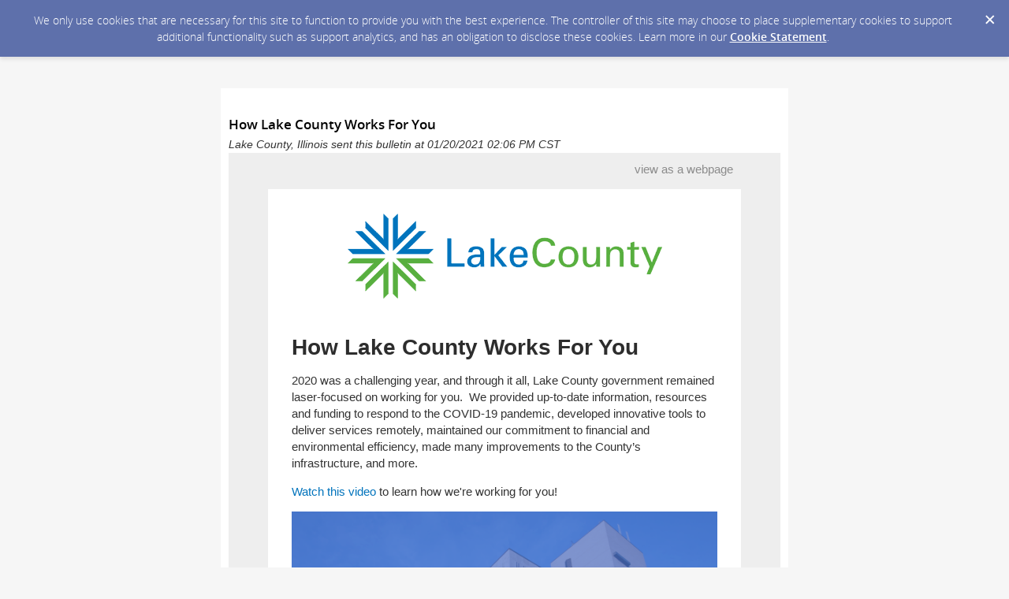

--- FILE ---
content_type: text/html; charset=utf-8
request_url: https://content.govdelivery.com/accounts/ILLAKE/bulletins/2ba4484
body_size: 5688
content:
<!DOCTYPE html PUBLIC "-//W3C//DTD XHTML 1.0 Transitional//EN" "http://www.w3.org/TR/xhtml1/DTD/xhtml1-transitional.dtd">
<html lang='en' xml:lang='en' xmlns='http://www.w3.org/1999/xhtml'>
<head>
<title>
How Lake County Works For You

</title>
<link rel="shortcut icon" type="image/x-icon" href="https://content.govdelivery.com/assets/favicon-5157a809024b7dd3d618037af637e21a7603480a4a045b7714038e6fe99c5698.ico" />
<link href='https://content.govdelivery.com/accounts/ILLAKE/bulletins/2ba4484' rel='canonical' />
<meta content='text/html; charset=UTF-8' />
<meta content='width=device-width, initial-scale=1.0' name='viewport' />
<meta content='telephone=no' name='format-detection' />
<meta content='How Lake County Works For You' property='og:title' />
<meta content='article' property='og:type' />
<meta content='Lake County, Illinois' property='og:site_name' />
<meta content='210315575371' property='fb:app_id' />

<link rel="stylesheet" media="screen" href="https://content.govdelivery.com/assets/subscriber-1ee6fb309f2ee756bc2e67ad5d67591ed9cf5a32f5376409e98f45384373fade.css" />
<link rel="stylesheet" media="screen" href="https://content.govdelivery.com/accounts/ILLAKE/style.css?v=1592839890" />
<script src="https://content.govdelivery.com/assets/Public-7afc95856fc164efa8e4ec6d13aafeb589d0db33fa242a5e020fc9d3c5a3be3b.js"></script>
<script src="https://content.govdelivery.com/assets/controller_manifests/AccountBulletins-657e7a53ede15079b709228c79ffad2c1791c5dc6e49790f05ab8a18a96b9bc8.js"></script>

<meta name="viewport" content="initial-scale=1.0">
<meta name="format-detection" content="telephone=no">
<!--[if (gte mso 9)|(IE)]>
  <style type="text/css">
      table {border-collapse: collapse;}
  </style>
  <![endif]-->
<style type="text/css">
  /* Make columns expand to 100% on small screens */
  @media only screen and (max-width: 480px) {
    .abe-column-block {
      min-width: 100%;
    }
  }
  /* Disables Apple clients adding blue color and underline to links and other text */
  a[x-apple-data-detectors] {
    color: inherit !important;
    text-decoration: none !important;
    font-size: inherit !important;
    font-family: inherit !important;
    font-weight: inherit !important;
    line-height: inherit !important;
  }
</style>


</head>
<body id='shared_bulletin' style='margin:0;padding:0;margin:0;padding:0;width:100% !important;'>
<a id='gd_top' name='gd_top'></a>

<div class='wide' id='page_margins'>
<main id='page'>
<article>
<div class='account_banner'>
<div class='qs_banner'>
<a href='https://www.lakecountyil.gov/' rel='noopener noreferrer' target='_blank'>
<img alt='Lake County' src='/system/images/47805/original/1-600.jpg?1431351946' />
</a>
</div>

</div>
<div class='bulletin_display' id='bulletin_content'>
<h1 class='bulletin_subject'>How Lake County Works For You</h1>
<span class='dateline rs_skip'>Lake County, Illinois sent this bulletin at 01/20/2021 02:06 PM CST</span>
<div class='bulletin_header rs_skip' id='bulletin_header'></div>
<div class='bulletin_body' id='bulletin_body'><table width="100%" cellpadding="0" cellspacing="0" border="0" align="center" class="gd_tbl_wrap"><tr><td style="background-color: #EEEEEE; margin: 0; padding: 0; width: 100% !important" bgcolor="#EEEEEE">
<table id="flexible-abe-main-table" width="100%" align="center" border="0" cellpadding="0" cellspacing="0" style="-webkit-text-size-adjust: 100%; -ms-text-size-adjust: 100%; border-spacing: 0; mso-table-lspace: 0pt; mso-table-rspace: 0pt; padding-top: 20px; padding-bottom: 20px;">
  <tr>
    <td style="-webkit-text-size-adjust: 100%; -ms-text-size-adjust: 100%; mso-table-lspace: 0pt; mso-table-rspace: 0pt;"></td>
    <!-- centered column -->
    <td style="-webkit-text-size-adjust: 100%; -ms-text-size-adjust: 100%; mso-table-lspace: 0pt; mso-table-rspace: 0pt;">
<!--[if (gte mso 9)|(IE)]>
  <table width="600" align="center" border="0" cellpadding="0" cellspacing="0">
    <tr>
      <td>
<![endif]-->
<div class="abe-section-block" data-block-type="FancyBlockSection" data-block-id="50659158">
  <table class="abe-section-table" width="100%" align="center" border="0" cellpadding="0" cellspacing="0" role="presentation" style="max-width: 600px; -webkit-text-size-adjust: 100%; -ms-text-size-adjust: 100%; border-spacing: 0; mso-table-lspace: 0pt; mso-table-rspace: 0pt;">
    <tr id="abe-section-row-ffa45aee-90e1-4685-9f6b-e687d137cef1" class="abe-section-row" style="background-color: #EEEEEE;" bgcolor="#EEEEEE">
      <td style="text-align: center; vertical-align: top; font-size: 0; -webkit-text-size-adjust: 100%; -ms-text-size-adjust: 100%; mso-table-lspace: 0pt; mso-table-rspace: 0pt;" align="center" valign="top">
        <!--[if (gte mso 9)|(IE)]>
  <table width="100%" align="center" border="0" cellpadding="0" cellspacing="0" style="-webkit-text-size-adjust: 100%; -ms-text-size-adjust: 100%; border-spacing: 0; mso-table-lspace: 0pt; mso-table-rspace: 0pt;">
    <tr>
<![endif]-->
<!--[if (gte mso 9)|(IE)]>
  <td width="600" valign="top" id="abe-column-block-f7398971-9ac0-44ea-853c-4e8175160215-outlook-only" class="abe-column-block-outlook-only" style="-webkit-text-size-adjust: 100%; -ms-text-size-adjust: 100%; mso-table-lspace: 0pt; mso-table-rspace: 0pt; padding: 10px 10px 0px 4px;">
<![endif]-->
<div id="abe-column-block-f7398971-9ac0-44ea-853c-4e8175160215" class="abe-column-block" data-block-type="FancyBlockColumn" data-block-id="50659159" style="width: 100%; box-sizing: border-box; display: inline-block; font-size: 16px; vertical-align: top;">
  <div id="abe-column-block-f7398971-9ac0-44ea-853c-4e8175160215-padding" class="abe-column-block-padding" style="padding: 10px 10px 0px 4px;">
    <table width="100%" align="center" border="0" cellpadding="0" cellspacing="0" role="presentation" style="table-layout: fixed; overflow-wrap: break-word; word-wrap: break-word; text-align: left; -webkit-text-size-adjust: 100%; -ms-text-size-adjust: 100%; border-spacing: 0; mso-table-lspace: 0pt; mso-table-rspace: 0pt;">
      <tr>
        <td style="-webkit-text-size-adjust: 100%; -ms-text-size-adjust: 100%; mso-table-lspace: 0pt; mso-table-rspace: 0pt;"><p style="text-align: right; -webkit-text-size-adjust: 100%; -ms-text-size-adjust: 100%; line-height: 1.4; color: #8C8C8C; font-family: helvetica; font-size: 15px; margin: 0 0 15px;" align="right"><a href="https://content.govdelivery.com/accounts/ILLAKE/bulletins/2ba4484" target="_blank" title="" rel="noopener" style="-webkit-text-size-adjust: 100%; -ms-text-size-adjust: 100%; color: #8C8C8C;">view as a webpage</a></p></td>
      </tr>
    </table>
  </div>
</div>
<!--[if (gte mso 9)|(IE)]>
  </td>
<![endif]-->
<!--[if (gte mso 9)|(IE)]>
  </tr>
  </table>
<![endif]-->
      </td>
    </tr>
  </table>
</div>
<!--[if (gte mso 9)|(IE)]>
      </td>
    </tr>
  </table>
<![endif]-->
<!--[if (gte mso 9)|(IE)]>
  <table width="600" align="center" border="0" cellpadding="0" cellspacing="0">
    <tr>
      <td>
<![endif]-->
<div class="abe-section-block" data-block-type="FancyBlockSection" data-block-id="50659161">
  <table class="abe-section-table" width="100%" align="center" border="0" cellpadding="0" cellspacing="0" role="presentation" style="max-width: 600px; -webkit-text-size-adjust: 100%; -ms-text-size-adjust: 100%; border-spacing: 0; mso-table-lspace: 0pt; mso-table-rspace: 0pt;">
    <tr id="abe-section-row-793e5ecd-83c1-413c-b27e-7da60136b9aa" class="abe-section-row" style="background-color: #FFFFFF;" bgcolor="#FFFFFF">
      <td style="text-align: center; vertical-align: top; font-size: 0; -webkit-text-size-adjust: 100%; -ms-text-size-adjust: 100%; mso-table-lspace: 0pt; mso-table-rspace: 0pt;" align="center" valign="top">
        <!--[if (gte mso 9)|(IE)]>
  <table width="100%" align="center" border="0" cellpadding="0" cellspacing="0" style="-webkit-text-size-adjust: 100%; -ms-text-size-adjust: 100%; border-spacing: 0; mso-table-lspace: 0pt; mso-table-rspace: 0pt;">
    <tr>
<![endif]-->
<!--[if (gte mso 9)|(IE)]>
  <td width="600" valign="top" id="abe-column-block-a83a9045-0ab6-4da1-abf0-dc926f758642-outlook-only" class="abe-column-block-outlook-only" style="-webkit-text-size-adjust: 100%; -ms-text-size-adjust: 100%; mso-table-lspace: 0pt; mso-table-rspace: 0pt; padding: 0px;">
<![endif]-->
<div id="abe-column-block-a83a9045-0ab6-4da1-abf0-dc926f758642" class="abe-column-block" data-block-type="FancyBlockColumn" data-block-id="50659162" style="width: 100%; box-sizing: border-box; display: inline-block; font-size: 16px; vertical-align: top;">
  <div id="abe-column-block-a83a9045-0ab6-4da1-abf0-dc926f758642-padding" class="abe-column-block-padding" style="padding: 0px;">
    <table width="100%" align="center" border="0" cellpadding="0" cellspacing="0" role="presentation" style="table-layout: fixed; overflow-wrap: break-word; word-wrap: break-word; text-align: left; -webkit-text-size-adjust: 100%; -ms-text-size-adjust: 100%; border-spacing: 0; mso-table-lspace: 0pt; mso-table-rspace: 0pt;">
      <tr>
        <td style="-webkit-text-size-adjust: 100%; -ms-text-size-adjust: 100%; mso-table-lspace: 0pt; mso-table-rspace: 0pt;"><table width="100%" border="0" cellspacing="0" cellpadding="0" style="-webkit-text-size-adjust: 100%; -ms-text-size-adjust: 100%; border-spacing: 0; mso-table-lspace: 0pt; mso-table-rspace: 0pt;"><tr><td align="center" style="-webkit-text-size-adjust: 100%; -ms-text-size-adjust: 100%; mso-table-lspace: 0pt; mso-table-rspace: 0pt;"><img class="govd_template_image" src="https://content.govdelivery.com/attachments/fancy_images/ILLAKE/2019/06/2657967/lake-county-logo_original.png" style="width: 600px; height: auto; -ms-interpolation-mode: bicubic; line-height: 1; outline: none; text-decoration: none; max-width: 100%; border: none;" alt="Lake County Logo" width="600" height="170"></td></tr></table></td>
      </tr>
    </table>
  </div>
</div>
<!--[if (gte mso 9)|(IE)]>
  </td>
<![endif]-->
<!--[if (gte mso 9)|(IE)]>
  </tr>
  </table>
<![endif]-->
      </td>
    </tr>
  </table>
</div>
<!--[if (gte mso 9)|(IE)]>
      </td>
    </tr>
  </table>
<![endif]-->
<!--[if (gte mso 9)|(IE)]>
  <table width="600" align="center" border="0" cellpadding="0" cellspacing="0">
    <tr>
      <td>
<![endif]-->
<div class="abe-section-block" data-block-type="FancyBlockSection" data-block-id="50659164">
  <table class="abe-section-table" width="100%" align="center" border="0" cellpadding="0" cellspacing="0" role="presentation" style="max-width: 600px; -webkit-text-size-adjust: 100%; -ms-text-size-adjust: 100%; border-spacing: 0; mso-table-lspace: 0pt; mso-table-rspace: 0pt;">
    <tr id="abe-section-row-96640749-c808-4628-a9c2-f6d0537d87bc" class="abe-section-row" style="background-color: #FFFFFF;" bgcolor="#FFFFFF">
      <td style="text-align: center; vertical-align: top; font-size: 0; -webkit-text-size-adjust: 100%; -ms-text-size-adjust: 100%; mso-table-lspace: 0pt; mso-table-rspace: 0pt;" align="center" valign="top">
        <!--[if (gte mso 9)|(IE)]>
  <table width="100%" align="center" border="0" cellpadding="0" cellspacing="0" style="-webkit-text-size-adjust: 100%; -ms-text-size-adjust: 100%; border-spacing: 0; mso-table-lspace: 0pt; mso-table-rspace: 0pt;">
    <tr>
<![endif]-->
<!--[if (gte mso 9)|(IE)]>
  <td width="600" valign="top" id="abe-column-block-400e85f9-8d4c-4cf4-b40b-fe4c06023682-outlook-only" class="abe-column-block-outlook-only" style="-webkit-text-size-adjust: 100%; -ms-text-size-adjust: 100%; mso-table-lspace: 0pt; mso-table-rspace: 0pt; padding: 0px 30px;">
<![endif]-->
<div id="abe-column-block-400e85f9-8d4c-4cf4-b40b-fe4c06023682" class="abe-column-block" data-block-type="FancyBlockColumn" data-block-id="50659165" style="width: 100%; box-sizing: border-box; display: inline-block; font-size: 16px; vertical-align: top;">
  <div id="abe-column-block-400e85f9-8d4c-4cf4-b40b-fe4c06023682-padding" class="abe-column-block-padding" style="padding: 0px 30px;">
    <table width="100%" align="center" border="0" cellpadding="0" cellspacing="0" role="presentation" style="table-layout: fixed; overflow-wrap: break-word; word-wrap: break-word; text-align: left; -webkit-text-size-adjust: 100%; -ms-text-size-adjust: 100%; border-spacing: 0; mso-table-lspace: 0pt; mso-table-rspace: 0pt;">
      <tr>
        <td style="-webkit-text-size-adjust: 100%; -ms-text-size-adjust: 100%; mso-table-lspace: 0pt; mso-table-rspace: 0pt;">
<h1 style="line-height: 1.2; font-family: helvetica; font-size: 28px; color: #2D2D2D; margin: 0 0 15px;">How Lake County Works For You</h1>
<p style="-webkit-text-size-adjust: 100%; -ms-text-size-adjust: 100%; line-height: 1.4; font-family: helvetica; font-size: 15px; margin: 0 0 15px;"><span data-contrast="none" style="line-height: 1.4;">2020 was a challenging year, and through it all, Lake County government remained laser-focused on working for you.  We provided up-to-date information, resources and funding to respond to the COVID-19 pandemic, developed innovative tools to deliver services remotely, maintained our commitment to financial and environmental efficiency, made many improvements to the County’s<br>infrastructure, and more.  </span><span data-ccp-props='{"201341983":0,"335559739":160,"335559740":259}' style="line-height: 1.4;"> </span></p>
<p style="-webkit-text-size-adjust: 100%; -ms-text-size-adjust: 100%; line-height: 1.4; font-family: helvetica; font-size: 15px; margin: 0 0 15px;"><span data-ccp-props='{"201341983":0,"335559739":160,"335559740":259}' style="line-height: 1.4;"><a href="https://youtu.be/qNV3z9zNXNA" target="_blank" rel="noopener" style="-webkit-text-size-adjust: 100%; -ms-text-size-adjust: 100%; color: #0073BC;">Watch this video</a> to learn how we're working for you!</span></p>
<a href="https://youtu.be/qNV3z9zNXNA" target="_blank" rel="noopener noreferrer" style="-webkit-text-size-adjust: 100%; -ms-text-size-adjust: 100%;"><img class="govd_template_image" src="https://content.govdelivery.com/attachments/fancy_images/ILLAKE/2021/01/4061198/lake-county-working-for-you-play-button_original.png" style="width: 540px; height: auto; -ms-interpolation-mode: bicubic; line-height: 1; outline: none; text-decoration: none; max-width: 100%; border: none;" alt="Lake County Working for You" width="540" height="380"></a><div>
<p style="-webkit-text-size-adjust: 100%; -ms-text-size-adjust: 100%; line-height: 1.4; font-family: helvetica; font-size: 15px; margin: 0 0 15px;"><span data-contrast="none" style="line-height: 1.4;">We’re also pleased to introduce a new section on our </span><a href="https://gcc02.safelinks.protection.outlook.com/?url=https%3A%2F%2Fwww.lakecountyil.gov%2F&amp;data=04%7C01%7CNDuggal%40lakecountyil.gov%7C26b22944722b4295e03d08d8b65aa32b%7Cdd536cf592fd42ffa754e98666cb7a96%7C0%7C0%7C637459847678335177%7CUnknown%7CTWFpbGZsb3d8eyJWIjoiMC4wLjAwMDAiLCJQIjoiV2luMzIiLCJBTiI6Ik1haWwiLCJXVCI6Mn0%3D%7C1000&amp;sdata=cFK0rOKuUWbMe1M8Nbm1rxtGwx%2B1s6dae1QkqqO47LY%3D&amp;reserved=0" target="_blank" rel="noopener" style="-webkit-text-size-adjust: 100%; -ms-text-size-adjust: 100%; color: #0073BC;"><span data-contrast="none" style="line-height: 1.4;"><span data-ccp-charstyle="Hyperlink" style="line-height: 1.4;">website</span></span></a><span data-contrast="none" style="line-height: 1.4;"> called </span><strong><span data-contrast="none" style="line-height: 1.4;">Lake County Working for You</span></strong><span data-contrast="none" style="line-height: 1.4;">, where we will continue to document the many actions Lake County government is taking to i</span><span data-contrast="none" style="line-height: 1.4;">mprove and protect your safety and well-being, pocketbook, environment and trust in government, as well as the County’s infrastructure.</span><span data-ccp-props='{"201341983":0,"335559739":160,"335559740":259}' style="line-height: 1.4;"> </span></p>
</div>
<div>
<p style="-webkit-text-size-adjust: 100%; -ms-text-size-adjust: 100%; line-height: 1.4; font-family: helvetica; font-size: 15px; margin: 0 0 15px;"><a href="https://gcc02.safelinks.protection.outlook.com/?url=https%3A%2F%2Fwww.lakecountyil.gov%2F4201%2FLake-County-Working-for-You&amp;data=04%7C01%7CNDuggal%40lakecountyil.gov%7C26b22944722b4295e03d08d8b65aa32b%7Cdd536cf592fd42ffa754e98666cb7a96%7C0%7C0%7C637459847678345131%7CUnknown%7CTWFpbGZsb3d8eyJWIjoiMC4wLjAwMDAiLCJQIjoiV2luMzIiLCJBTiI6Ik1haWwiLCJXVCI6Mn0%3D%7C1000&amp;sdata=IsnpyZYJzzp0WExYskRAPy7TmEqRw6Va9F7dwwgXpOQ%3D&amp;reserved=0" target="_blank" rel="noopener" style="-webkit-text-size-adjust: 100%; -ms-text-size-adjust: 100%; color: #0073BC;"><span data-contrast="none" style="line-height: 1.4;"><span data-ccp-charstyle="Hyperlink" style="line-height: 1.4;">Visit the Lake County Working for You page</span></span></a><span data-ccp-props='{"201341983":0,"335559739":160,"335559740":259}' style="line-height: 1.4;"> </span></p>
</div>
</td>
      </tr>
    </table>
  </div>
</div>
<!--[if (gte mso 9)|(IE)]>
  </td>
<![endif]-->
<!--[if (gte mso 9)|(IE)]>
  </tr>
  </table>
<![endif]-->
      </td>
    </tr>
  </table>
</div>
<!--[if (gte mso 9)|(IE)]>
      </td>
    </tr>
  </table>
<![endif]-->
<!--[if (gte mso 9)|(IE)]>
  <table width="600" align="center" border="0" cellpadding="0" cellspacing="0">
    <tr>
      <td>
<![endif]-->
<div class="abe-section-block" data-block-type="FancyBlockSection" data-block-id="50659168">
  <table class="abe-section-table" width="100%" align="center" border="0" cellpadding="0" cellspacing="0" role="presentation" style="max-width: 600px; -webkit-text-size-adjust: 100%; -ms-text-size-adjust: 100%; border-spacing: 0; mso-table-lspace: 0pt; mso-table-rspace: 0pt;">
    <tr id="abe-section-row-30805e54-a6d7-4734-bf0f-e1554008fe35" class="abe-section-row" style="background-color: #FFFFFF;" bgcolor="#FFFFFF">
      <td style="text-align: center; vertical-align: top; font-size: 0; -webkit-text-size-adjust: 100%; -ms-text-size-adjust: 100%; mso-table-lspace: 0pt; mso-table-rspace: 0pt;" align="center" valign="top">
        <!--[if (gte mso 9)|(IE)]>
  <table width="100%" align="center" border="0" cellpadding="0" cellspacing="0" style="-webkit-text-size-adjust: 100%; -ms-text-size-adjust: 100%; border-spacing: 0; mso-table-lspace: 0pt; mso-table-rspace: 0pt;">
    <tr>
<![endif]-->
<!--[if (gte mso 9)|(IE)]>
  <td width="600" valign="top" id="abe-column-block-3b22a44c-9bf1-410f-b6d4-0b010e6ad716-outlook-only" class="abe-column-block-outlook-only" style="-webkit-text-size-adjust: 100%; -ms-text-size-adjust: 100%; mso-table-lspace: 0pt; mso-table-rspace: 0pt; padding: 0px 30px 30px;">
<![endif]-->
<div id="abe-column-block-3b22a44c-9bf1-410f-b6d4-0b010e6ad716" class="abe-column-block" data-block-type="FancyBlockColumn" data-block-id="50659169" style="width: 100%; box-sizing: border-box; display: inline-block; font-size: 16px; vertical-align: top;">
  <div id="abe-column-block-3b22a44c-9bf1-410f-b6d4-0b010e6ad716-padding" class="abe-column-block-padding" style="padding: 0px 30px 30px;">
    <table width="100%" align="center" border="0" cellpadding="0" cellspacing="0" role="presentation" style="table-layout: fixed; overflow-wrap: break-word; word-wrap: break-word; text-align: left; -webkit-text-size-adjust: 100%; -ms-text-size-adjust: 100%; border-spacing: 0; mso-table-lspace: 0pt; mso-table-rspace: 0pt;">
      <tr>
        <td style="-webkit-text-size-adjust: 100%; -ms-text-size-adjust: 100%; mso-table-lspace: 0pt; mso-table-rspace: 0pt;"></td>
      </tr>
    </table>
  </div>
</div>
<!--[if (gte mso 9)|(IE)]>
  </td>
<![endif]-->
<!--[if (gte mso 9)|(IE)]>
  </tr>
  </table>
<![endif]-->
      </td>
    </tr>
  </table>
</div>
<!--[if (gte mso 9)|(IE)]>
      </td>
    </tr>
  </table>
<![endif]-->
</td>
    <td style="-webkit-text-size-adjust: 100%; -ms-text-size-adjust: 100%; mso-table-lspace: 0pt; mso-table-rspace: 0pt;"></td>
  </tr>
</table>
</td></tr></table></div>
<div class='bulletin_footer rs_skip' id='bulletin_footer'><table border="0" cellspacing="0" cellpadding="5" align="center">
<tbody>
<tr>
<td style="text-align: center;" colspan="6"><span style="color: #888888; font-size: small; font-family: calibri, arial, helvetica, sans-serif;">stay connected</span></td>
</tr>
<tr>
<td><span style="color: #888888; font-size: small; font-family: calibri, arial, helvetica, sans-serif;"><a href="https://www.facebook.com/LakeCountyILGov" target="_blank" title="Facebook"><img src="https://service.govdelivery.com/banners/GOVDELIVERY/facebook.gif" alt="Facebook" width="25" height="25" style="border: 0;"></a></span></td>
<td><span style="color: #888888; font-size: small; font-family: calibri, arial, helvetica, sans-serif;"><a href="https://twitter.com/LakeCountyIL" target="_blank" title="Twitter"><img src="https://service.govdelivery.com/banners/GOVDELIVERY/twitter.gif" alt="Twitter" width="25" height="25" style="border: 0;"></a></span></td>
<td><a href="https://www.linkedin.com/company/280549/"><img src="https://admin.govdelivery.com/attachments/fancy_images/ILLAKE/2017/09/1555009/icon-linkedin_large.jpg" alt="LinkedIn" width="25" height="25" style="border: 0;"></a></td>
<td><span style="color: #888888; font-size: small; font-family: calibri, arial, helvetica, sans-serif;"><a href="http://www.youtube.com/user/LakeCountyTV" target="_blank" title="YouTube"><img src="https://service.govdelivery.com/banners/GOVDELIVERY/youtube.gif" alt="YouTube" width="25" height="25" style="border: 0;"></a></span></td>
<td><span style="color: #888888; font-size: small; font-family: calibri, arial, helvetica, sans-serif;"><a href="https://public.govdelivery.com/accounts/ILLAKE/subscriber/new" target="_blank" title="Sign up for Email Updates"><img src="https://service.govdelivery.com/banners/GOVDELIVERY/envelope.gif" alt="Email Subscriptions" width="25" height="25" style="border: 0;"></a></span></td>
<td><a href="mailto:communications@lakecountyil.gov" target="_blank" title="Email Us"><img src="https://content.govdelivery.com/attachments/fancy_images/ILLAKE/2014/12/399085/email_original.png" alt="Email Me" width="25" height="25" style="border: 0;"></a></td>
</tr>
</tbody>
</table>
<table border="0" cellspacing="0" cellpadding="5" align="center">
<tbody>
<tr>
<td>
<p style="text-align: center;"><span style="color: #888888; font-size: small; font-family: calibri, arial, helvetica, sans-serif;">To stop receiving emails on this topic, <a href="https://public.govdelivery.com/accounts/ILLAKE/subscriber/edit?preferences=true#tab1" target="_blank" title="manage subscription preferences">manage your subscription preferences</a> </span></p>
<p style="text-align: center;"><a href="https://subscriberhelp.govdelivery.com/hc/en-us" target="_blank" title="help">help</a> | <a href="http://www.lakecountyil.gov/Pages/contactus.aspx" target="_blank" title="contact us">contact us</a></p>
</td>
</tr>
</tbody>
</table></div>
</div>
</article>
<div id='subscribe_and_share'></div>
<div id='relevant_bulletins'></div>
<script type='text/javascript'>
  //<![CDATA[
    new GD.views.AccountBulletinsShow({
      GDPRCookiePolicy: {
        message: "We only use cookies that are necessary for this site to function to provide you with the best experience. The controller of this site may choose to place supplementary cookies to support additional functionality such as support analytics, and has an obligation to disclose these cookies. Learn more in our \u003ca href=\"https://support.granicus.com/s/article/Granicus-LLC-Subscriber-Cookie-Statement\" target=\"_blank\" rel=\"noopener noreferrer\"\u003eCookie Statement\u003c/a\u003e.\n",
        prefix: "ILLAKE_production"
      },
      isRelevantBulletinContentEnabled: false,
      relevantBulletinsUrl: "https://content.govdelivery.com/relevant_bulletins/45761668/bulletins",
      relevantBulletinsHeading: "You may also be interested in",
      relevantBulletinImpressionTrackingUrl: "https://lnks.gd/i/eyJ0eXAiOiJKV1QiLCJhbGciOiJIUzI1NiJ9.eyJzaGFyZWRfYnVsbGV0aW5faWQiOjQ1NzYxNjY4LCJ1cmkiOiJyZWxldmFudC1idWxsZXRpbnMtZmVlZDppbXByZXNzaW9uIn0.R7ku81_NbjP9QX4PejK2mw7mnHEwikYyePk-yee6btk",
      subscribeHeading: "Subscribe to updates from Lake County, Illinois",
      subscribeLabel: "Email Address",
      subscribeText: "e.g. name@example.com",
      subscribeButtonText: "Subscribe",
      bulletinSubject: "How Lake County Works For You",
      facebookImagePath: "https://content.govdelivery.com/assets/art/share_facebook-91b530a60fb05e3af56bdf009be581bf4a12c2c76869d0977348c57b79e2b5a8.png",
      twitterImagePath: "https://content.govdelivery.com/assets/art/share_twitter-ce26b5cc22b7873dabd0194c50be633379881724561f6d5c5622215fe4e28a1b.png",
      linkedinImagePath: "https://content.govdelivery.com/assets/art/share_linkedin-7e860813f5305f5c33e2548305528824a4846e7a8eac4a658d2a003995cdb7a5.png",
      emailImagePath: "https://content.govdelivery.com/assets/art/share_email-ecb03e091ef7d077856720b5cded62d7a6f89f923e53b9c86f6d4d6f81442b8f.png",
      trackPageViewURL: "https://api.govdelivery.com/api/service/internal/bulletin_analytics/45761668/page_view",
      subscribeFormUrl: "https://public.govdelivery.com/accounts/ILLAKE/subscriber/qualify"
    }).init();
  //]]>
</script>

</main>
<footer id='footer'>
<div class='powered-by'>
Powered by
<br />
<a href='http://www.govdelivery.com/'>
<img alt="Powered By GovDelivery" src="https://content.govdelivery.com/assets/logos/govd-logo-dark-191d8c132e92636d2d67f33aa6576c8f1f8245552c047acb81d0e5c7094def56.png" />
</a>
</div>
<br />
<a id="privacy_policy" target="_blank" rel="noopener noreferrer" href="https://support.granicus.com/s/article/Granicus-LLC-SubscriberPrivacy-Statement?language=en_US">Privacy Policy</a> | <a id="cookie_statement" target="_blank" rel="noopener noreferrer" href="https://support.granicus.com/s/article/Granicus-LLC-Subscriber-Cookie-Statement">Cookie Statement</a> | <a id="help" target="_blank" rel="noopener noreferrer" href="https://subscriberhelp.granicus.com/">Help</a>
</footer>
</div>
</body>
</html>
